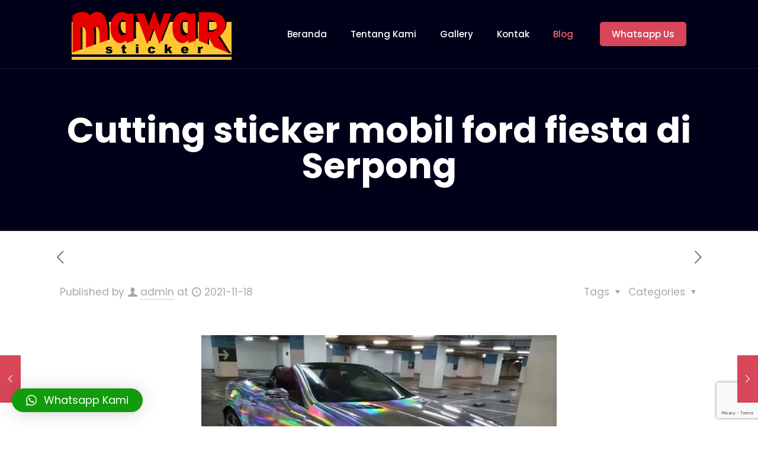

--- FILE ---
content_type: text/html; charset=utf-8
request_url: https://www.google.com/recaptcha/api2/anchor?ar=1&k=6LfoI08aAAAAAPzXD_EFUKRE2qFt_nrukMluNHSs&co=aHR0cHM6Ly9tYXdhcnN0aWtlcmJzZC5jb206NDQz&hl=en&v=PoyoqOPhxBO7pBk68S4YbpHZ&size=invisible&anchor-ms=20000&execute-ms=30000&cb=6l5oom7e5kt3
body_size: 48717
content:
<!DOCTYPE HTML><html dir="ltr" lang="en"><head><meta http-equiv="Content-Type" content="text/html; charset=UTF-8">
<meta http-equiv="X-UA-Compatible" content="IE=edge">
<title>reCAPTCHA</title>
<style type="text/css">
/* cyrillic-ext */
@font-face {
  font-family: 'Roboto';
  font-style: normal;
  font-weight: 400;
  font-stretch: 100%;
  src: url(//fonts.gstatic.com/s/roboto/v48/KFO7CnqEu92Fr1ME7kSn66aGLdTylUAMa3GUBHMdazTgWw.woff2) format('woff2');
  unicode-range: U+0460-052F, U+1C80-1C8A, U+20B4, U+2DE0-2DFF, U+A640-A69F, U+FE2E-FE2F;
}
/* cyrillic */
@font-face {
  font-family: 'Roboto';
  font-style: normal;
  font-weight: 400;
  font-stretch: 100%;
  src: url(//fonts.gstatic.com/s/roboto/v48/KFO7CnqEu92Fr1ME7kSn66aGLdTylUAMa3iUBHMdazTgWw.woff2) format('woff2');
  unicode-range: U+0301, U+0400-045F, U+0490-0491, U+04B0-04B1, U+2116;
}
/* greek-ext */
@font-face {
  font-family: 'Roboto';
  font-style: normal;
  font-weight: 400;
  font-stretch: 100%;
  src: url(//fonts.gstatic.com/s/roboto/v48/KFO7CnqEu92Fr1ME7kSn66aGLdTylUAMa3CUBHMdazTgWw.woff2) format('woff2');
  unicode-range: U+1F00-1FFF;
}
/* greek */
@font-face {
  font-family: 'Roboto';
  font-style: normal;
  font-weight: 400;
  font-stretch: 100%;
  src: url(//fonts.gstatic.com/s/roboto/v48/KFO7CnqEu92Fr1ME7kSn66aGLdTylUAMa3-UBHMdazTgWw.woff2) format('woff2');
  unicode-range: U+0370-0377, U+037A-037F, U+0384-038A, U+038C, U+038E-03A1, U+03A3-03FF;
}
/* math */
@font-face {
  font-family: 'Roboto';
  font-style: normal;
  font-weight: 400;
  font-stretch: 100%;
  src: url(//fonts.gstatic.com/s/roboto/v48/KFO7CnqEu92Fr1ME7kSn66aGLdTylUAMawCUBHMdazTgWw.woff2) format('woff2');
  unicode-range: U+0302-0303, U+0305, U+0307-0308, U+0310, U+0312, U+0315, U+031A, U+0326-0327, U+032C, U+032F-0330, U+0332-0333, U+0338, U+033A, U+0346, U+034D, U+0391-03A1, U+03A3-03A9, U+03B1-03C9, U+03D1, U+03D5-03D6, U+03F0-03F1, U+03F4-03F5, U+2016-2017, U+2034-2038, U+203C, U+2040, U+2043, U+2047, U+2050, U+2057, U+205F, U+2070-2071, U+2074-208E, U+2090-209C, U+20D0-20DC, U+20E1, U+20E5-20EF, U+2100-2112, U+2114-2115, U+2117-2121, U+2123-214F, U+2190, U+2192, U+2194-21AE, U+21B0-21E5, U+21F1-21F2, U+21F4-2211, U+2213-2214, U+2216-22FF, U+2308-230B, U+2310, U+2319, U+231C-2321, U+2336-237A, U+237C, U+2395, U+239B-23B7, U+23D0, U+23DC-23E1, U+2474-2475, U+25AF, U+25B3, U+25B7, U+25BD, U+25C1, U+25CA, U+25CC, U+25FB, U+266D-266F, U+27C0-27FF, U+2900-2AFF, U+2B0E-2B11, U+2B30-2B4C, U+2BFE, U+3030, U+FF5B, U+FF5D, U+1D400-1D7FF, U+1EE00-1EEFF;
}
/* symbols */
@font-face {
  font-family: 'Roboto';
  font-style: normal;
  font-weight: 400;
  font-stretch: 100%;
  src: url(//fonts.gstatic.com/s/roboto/v48/KFO7CnqEu92Fr1ME7kSn66aGLdTylUAMaxKUBHMdazTgWw.woff2) format('woff2');
  unicode-range: U+0001-000C, U+000E-001F, U+007F-009F, U+20DD-20E0, U+20E2-20E4, U+2150-218F, U+2190, U+2192, U+2194-2199, U+21AF, U+21E6-21F0, U+21F3, U+2218-2219, U+2299, U+22C4-22C6, U+2300-243F, U+2440-244A, U+2460-24FF, U+25A0-27BF, U+2800-28FF, U+2921-2922, U+2981, U+29BF, U+29EB, U+2B00-2BFF, U+4DC0-4DFF, U+FFF9-FFFB, U+10140-1018E, U+10190-1019C, U+101A0, U+101D0-101FD, U+102E0-102FB, U+10E60-10E7E, U+1D2C0-1D2D3, U+1D2E0-1D37F, U+1F000-1F0FF, U+1F100-1F1AD, U+1F1E6-1F1FF, U+1F30D-1F30F, U+1F315, U+1F31C, U+1F31E, U+1F320-1F32C, U+1F336, U+1F378, U+1F37D, U+1F382, U+1F393-1F39F, U+1F3A7-1F3A8, U+1F3AC-1F3AF, U+1F3C2, U+1F3C4-1F3C6, U+1F3CA-1F3CE, U+1F3D4-1F3E0, U+1F3ED, U+1F3F1-1F3F3, U+1F3F5-1F3F7, U+1F408, U+1F415, U+1F41F, U+1F426, U+1F43F, U+1F441-1F442, U+1F444, U+1F446-1F449, U+1F44C-1F44E, U+1F453, U+1F46A, U+1F47D, U+1F4A3, U+1F4B0, U+1F4B3, U+1F4B9, U+1F4BB, U+1F4BF, U+1F4C8-1F4CB, U+1F4D6, U+1F4DA, U+1F4DF, U+1F4E3-1F4E6, U+1F4EA-1F4ED, U+1F4F7, U+1F4F9-1F4FB, U+1F4FD-1F4FE, U+1F503, U+1F507-1F50B, U+1F50D, U+1F512-1F513, U+1F53E-1F54A, U+1F54F-1F5FA, U+1F610, U+1F650-1F67F, U+1F687, U+1F68D, U+1F691, U+1F694, U+1F698, U+1F6AD, U+1F6B2, U+1F6B9-1F6BA, U+1F6BC, U+1F6C6-1F6CF, U+1F6D3-1F6D7, U+1F6E0-1F6EA, U+1F6F0-1F6F3, U+1F6F7-1F6FC, U+1F700-1F7FF, U+1F800-1F80B, U+1F810-1F847, U+1F850-1F859, U+1F860-1F887, U+1F890-1F8AD, U+1F8B0-1F8BB, U+1F8C0-1F8C1, U+1F900-1F90B, U+1F93B, U+1F946, U+1F984, U+1F996, U+1F9E9, U+1FA00-1FA6F, U+1FA70-1FA7C, U+1FA80-1FA89, U+1FA8F-1FAC6, U+1FACE-1FADC, U+1FADF-1FAE9, U+1FAF0-1FAF8, U+1FB00-1FBFF;
}
/* vietnamese */
@font-face {
  font-family: 'Roboto';
  font-style: normal;
  font-weight: 400;
  font-stretch: 100%;
  src: url(//fonts.gstatic.com/s/roboto/v48/KFO7CnqEu92Fr1ME7kSn66aGLdTylUAMa3OUBHMdazTgWw.woff2) format('woff2');
  unicode-range: U+0102-0103, U+0110-0111, U+0128-0129, U+0168-0169, U+01A0-01A1, U+01AF-01B0, U+0300-0301, U+0303-0304, U+0308-0309, U+0323, U+0329, U+1EA0-1EF9, U+20AB;
}
/* latin-ext */
@font-face {
  font-family: 'Roboto';
  font-style: normal;
  font-weight: 400;
  font-stretch: 100%;
  src: url(//fonts.gstatic.com/s/roboto/v48/KFO7CnqEu92Fr1ME7kSn66aGLdTylUAMa3KUBHMdazTgWw.woff2) format('woff2');
  unicode-range: U+0100-02BA, U+02BD-02C5, U+02C7-02CC, U+02CE-02D7, U+02DD-02FF, U+0304, U+0308, U+0329, U+1D00-1DBF, U+1E00-1E9F, U+1EF2-1EFF, U+2020, U+20A0-20AB, U+20AD-20C0, U+2113, U+2C60-2C7F, U+A720-A7FF;
}
/* latin */
@font-face {
  font-family: 'Roboto';
  font-style: normal;
  font-weight: 400;
  font-stretch: 100%;
  src: url(//fonts.gstatic.com/s/roboto/v48/KFO7CnqEu92Fr1ME7kSn66aGLdTylUAMa3yUBHMdazQ.woff2) format('woff2');
  unicode-range: U+0000-00FF, U+0131, U+0152-0153, U+02BB-02BC, U+02C6, U+02DA, U+02DC, U+0304, U+0308, U+0329, U+2000-206F, U+20AC, U+2122, U+2191, U+2193, U+2212, U+2215, U+FEFF, U+FFFD;
}
/* cyrillic-ext */
@font-face {
  font-family: 'Roboto';
  font-style: normal;
  font-weight: 500;
  font-stretch: 100%;
  src: url(//fonts.gstatic.com/s/roboto/v48/KFO7CnqEu92Fr1ME7kSn66aGLdTylUAMa3GUBHMdazTgWw.woff2) format('woff2');
  unicode-range: U+0460-052F, U+1C80-1C8A, U+20B4, U+2DE0-2DFF, U+A640-A69F, U+FE2E-FE2F;
}
/* cyrillic */
@font-face {
  font-family: 'Roboto';
  font-style: normal;
  font-weight: 500;
  font-stretch: 100%;
  src: url(//fonts.gstatic.com/s/roboto/v48/KFO7CnqEu92Fr1ME7kSn66aGLdTylUAMa3iUBHMdazTgWw.woff2) format('woff2');
  unicode-range: U+0301, U+0400-045F, U+0490-0491, U+04B0-04B1, U+2116;
}
/* greek-ext */
@font-face {
  font-family: 'Roboto';
  font-style: normal;
  font-weight: 500;
  font-stretch: 100%;
  src: url(//fonts.gstatic.com/s/roboto/v48/KFO7CnqEu92Fr1ME7kSn66aGLdTylUAMa3CUBHMdazTgWw.woff2) format('woff2');
  unicode-range: U+1F00-1FFF;
}
/* greek */
@font-face {
  font-family: 'Roboto';
  font-style: normal;
  font-weight: 500;
  font-stretch: 100%;
  src: url(//fonts.gstatic.com/s/roboto/v48/KFO7CnqEu92Fr1ME7kSn66aGLdTylUAMa3-UBHMdazTgWw.woff2) format('woff2');
  unicode-range: U+0370-0377, U+037A-037F, U+0384-038A, U+038C, U+038E-03A1, U+03A3-03FF;
}
/* math */
@font-face {
  font-family: 'Roboto';
  font-style: normal;
  font-weight: 500;
  font-stretch: 100%;
  src: url(//fonts.gstatic.com/s/roboto/v48/KFO7CnqEu92Fr1ME7kSn66aGLdTylUAMawCUBHMdazTgWw.woff2) format('woff2');
  unicode-range: U+0302-0303, U+0305, U+0307-0308, U+0310, U+0312, U+0315, U+031A, U+0326-0327, U+032C, U+032F-0330, U+0332-0333, U+0338, U+033A, U+0346, U+034D, U+0391-03A1, U+03A3-03A9, U+03B1-03C9, U+03D1, U+03D5-03D6, U+03F0-03F1, U+03F4-03F5, U+2016-2017, U+2034-2038, U+203C, U+2040, U+2043, U+2047, U+2050, U+2057, U+205F, U+2070-2071, U+2074-208E, U+2090-209C, U+20D0-20DC, U+20E1, U+20E5-20EF, U+2100-2112, U+2114-2115, U+2117-2121, U+2123-214F, U+2190, U+2192, U+2194-21AE, U+21B0-21E5, U+21F1-21F2, U+21F4-2211, U+2213-2214, U+2216-22FF, U+2308-230B, U+2310, U+2319, U+231C-2321, U+2336-237A, U+237C, U+2395, U+239B-23B7, U+23D0, U+23DC-23E1, U+2474-2475, U+25AF, U+25B3, U+25B7, U+25BD, U+25C1, U+25CA, U+25CC, U+25FB, U+266D-266F, U+27C0-27FF, U+2900-2AFF, U+2B0E-2B11, U+2B30-2B4C, U+2BFE, U+3030, U+FF5B, U+FF5D, U+1D400-1D7FF, U+1EE00-1EEFF;
}
/* symbols */
@font-face {
  font-family: 'Roboto';
  font-style: normal;
  font-weight: 500;
  font-stretch: 100%;
  src: url(//fonts.gstatic.com/s/roboto/v48/KFO7CnqEu92Fr1ME7kSn66aGLdTylUAMaxKUBHMdazTgWw.woff2) format('woff2');
  unicode-range: U+0001-000C, U+000E-001F, U+007F-009F, U+20DD-20E0, U+20E2-20E4, U+2150-218F, U+2190, U+2192, U+2194-2199, U+21AF, U+21E6-21F0, U+21F3, U+2218-2219, U+2299, U+22C4-22C6, U+2300-243F, U+2440-244A, U+2460-24FF, U+25A0-27BF, U+2800-28FF, U+2921-2922, U+2981, U+29BF, U+29EB, U+2B00-2BFF, U+4DC0-4DFF, U+FFF9-FFFB, U+10140-1018E, U+10190-1019C, U+101A0, U+101D0-101FD, U+102E0-102FB, U+10E60-10E7E, U+1D2C0-1D2D3, U+1D2E0-1D37F, U+1F000-1F0FF, U+1F100-1F1AD, U+1F1E6-1F1FF, U+1F30D-1F30F, U+1F315, U+1F31C, U+1F31E, U+1F320-1F32C, U+1F336, U+1F378, U+1F37D, U+1F382, U+1F393-1F39F, U+1F3A7-1F3A8, U+1F3AC-1F3AF, U+1F3C2, U+1F3C4-1F3C6, U+1F3CA-1F3CE, U+1F3D4-1F3E0, U+1F3ED, U+1F3F1-1F3F3, U+1F3F5-1F3F7, U+1F408, U+1F415, U+1F41F, U+1F426, U+1F43F, U+1F441-1F442, U+1F444, U+1F446-1F449, U+1F44C-1F44E, U+1F453, U+1F46A, U+1F47D, U+1F4A3, U+1F4B0, U+1F4B3, U+1F4B9, U+1F4BB, U+1F4BF, U+1F4C8-1F4CB, U+1F4D6, U+1F4DA, U+1F4DF, U+1F4E3-1F4E6, U+1F4EA-1F4ED, U+1F4F7, U+1F4F9-1F4FB, U+1F4FD-1F4FE, U+1F503, U+1F507-1F50B, U+1F50D, U+1F512-1F513, U+1F53E-1F54A, U+1F54F-1F5FA, U+1F610, U+1F650-1F67F, U+1F687, U+1F68D, U+1F691, U+1F694, U+1F698, U+1F6AD, U+1F6B2, U+1F6B9-1F6BA, U+1F6BC, U+1F6C6-1F6CF, U+1F6D3-1F6D7, U+1F6E0-1F6EA, U+1F6F0-1F6F3, U+1F6F7-1F6FC, U+1F700-1F7FF, U+1F800-1F80B, U+1F810-1F847, U+1F850-1F859, U+1F860-1F887, U+1F890-1F8AD, U+1F8B0-1F8BB, U+1F8C0-1F8C1, U+1F900-1F90B, U+1F93B, U+1F946, U+1F984, U+1F996, U+1F9E9, U+1FA00-1FA6F, U+1FA70-1FA7C, U+1FA80-1FA89, U+1FA8F-1FAC6, U+1FACE-1FADC, U+1FADF-1FAE9, U+1FAF0-1FAF8, U+1FB00-1FBFF;
}
/* vietnamese */
@font-face {
  font-family: 'Roboto';
  font-style: normal;
  font-weight: 500;
  font-stretch: 100%;
  src: url(//fonts.gstatic.com/s/roboto/v48/KFO7CnqEu92Fr1ME7kSn66aGLdTylUAMa3OUBHMdazTgWw.woff2) format('woff2');
  unicode-range: U+0102-0103, U+0110-0111, U+0128-0129, U+0168-0169, U+01A0-01A1, U+01AF-01B0, U+0300-0301, U+0303-0304, U+0308-0309, U+0323, U+0329, U+1EA0-1EF9, U+20AB;
}
/* latin-ext */
@font-face {
  font-family: 'Roboto';
  font-style: normal;
  font-weight: 500;
  font-stretch: 100%;
  src: url(//fonts.gstatic.com/s/roboto/v48/KFO7CnqEu92Fr1ME7kSn66aGLdTylUAMa3KUBHMdazTgWw.woff2) format('woff2');
  unicode-range: U+0100-02BA, U+02BD-02C5, U+02C7-02CC, U+02CE-02D7, U+02DD-02FF, U+0304, U+0308, U+0329, U+1D00-1DBF, U+1E00-1E9F, U+1EF2-1EFF, U+2020, U+20A0-20AB, U+20AD-20C0, U+2113, U+2C60-2C7F, U+A720-A7FF;
}
/* latin */
@font-face {
  font-family: 'Roboto';
  font-style: normal;
  font-weight: 500;
  font-stretch: 100%;
  src: url(//fonts.gstatic.com/s/roboto/v48/KFO7CnqEu92Fr1ME7kSn66aGLdTylUAMa3yUBHMdazQ.woff2) format('woff2');
  unicode-range: U+0000-00FF, U+0131, U+0152-0153, U+02BB-02BC, U+02C6, U+02DA, U+02DC, U+0304, U+0308, U+0329, U+2000-206F, U+20AC, U+2122, U+2191, U+2193, U+2212, U+2215, U+FEFF, U+FFFD;
}
/* cyrillic-ext */
@font-face {
  font-family: 'Roboto';
  font-style: normal;
  font-weight: 900;
  font-stretch: 100%;
  src: url(//fonts.gstatic.com/s/roboto/v48/KFO7CnqEu92Fr1ME7kSn66aGLdTylUAMa3GUBHMdazTgWw.woff2) format('woff2');
  unicode-range: U+0460-052F, U+1C80-1C8A, U+20B4, U+2DE0-2DFF, U+A640-A69F, U+FE2E-FE2F;
}
/* cyrillic */
@font-face {
  font-family: 'Roboto';
  font-style: normal;
  font-weight: 900;
  font-stretch: 100%;
  src: url(//fonts.gstatic.com/s/roboto/v48/KFO7CnqEu92Fr1ME7kSn66aGLdTylUAMa3iUBHMdazTgWw.woff2) format('woff2');
  unicode-range: U+0301, U+0400-045F, U+0490-0491, U+04B0-04B1, U+2116;
}
/* greek-ext */
@font-face {
  font-family: 'Roboto';
  font-style: normal;
  font-weight: 900;
  font-stretch: 100%;
  src: url(//fonts.gstatic.com/s/roboto/v48/KFO7CnqEu92Fr1ME7kSn66aGLdTylUAMa3CUBHMdazTgWw.woff2) format('woff2');
  unicode-range: U+1F00-1FFF;
}
/* greek */
@font-face {
  font-family: 'Roboto';
  font-style: normal;
  font-weight: 900;
  font-stretch: 100%;
  src: url(//fonts.gstatic.com/s/roboto/v48/KFO7CnqEu92Fr1ME7kSn66aGLdTylUAMa3-UBHMdazTgWw.woff2) format('woff2');
  unicode-range: U+0370-0377, U+037A-037F, U+0384-038A, U+038C, U+038E-03A1, U+03A3-03FF;
}
/* math */
@font-face {
  font-family: 'Roboto';
  font-style: normal;
  font-weight: 900;
  font-stretch: 100%;
  src: url(//fonts.gstatic.com/s/roboto/v48/KFO7CnqEu92Fr1ME7kSn66aGLdTylUAMawCUBHMdazTgWw.woff2) format('woff2');
  unicode-range: U+0302-0303, U+0305, U+0307-0308, U+0310, U+0312, U+0315, U+031A, U+0326-0327, U+032C, U+032F-0330, U+0332-0333, U+0338, U+033A, U+0346, U+034D, U+0391-03A1, U+03A3-03A9, U+03B1-03C9, U+03D1, U+03D5-03D6, U+03F0-03F1, U+03F4-03F5, U+2016-2017, U+2034-2038, U+203C, U+2040, U+2043, U+2047, U+2050, U+2057, U+205F, U+2070-2071, U+2074-208E, U+2090-209C, U+20D0-20DC, U+20E1, U+20E5-20EF, U+2100-2112, U+2114-2115, U+2117-2121, U+2123-214F, U+2190, U+2192, U+2194-21AE, U+21B0-21E5, U+21F1-21F2, U+21F4-2211, U+2213-2214, U+2216-22FF, U+2308-230B, U+2310, U+2319, U+231C-2321, U+2336-237A, U+237C, U+2395, U+239B-23B7, U+23D0, U+23DC-23E1, U+2474-2475, U+25AF, U+25B3, U+25B7, U+25BD, U+25C1, U+25CA, U+25CC, U+25FB, U+266D-266F, U+27C0-27FF, U+2900-2AFF, U+2B0E-2B11, U+2B30-2B4C, U+2BFE, U+3030, U+FF5B, U+FF5D, U+1D400-1D7FF, U+1EE00-1EEFF;
}
/* symbols */
@font-face {
  font-family: 'Roboto';
  font-style: normal;
  font-weight: 900;
  font-stretch: 100%;
  src: url(//fonts.gstatic.com/s/roboto/v48/KFO7CnqEu92Fr1ME7kSn66aGLdTylUAMaxKUBHMdazTgWw.woff2) format('woff2');
  unicode-range: U+0001-000C, U+000E-001F, U+007F-009F, U+20DD-20E0, U+20E2-20E4, U+2150-218F, U+2190, U+2192, U+2194-2199, U+21AF, U+21E6-21F0, U+21F3, U+2218-2219, U+2299, U+22C4-22C6, U+2300-243F, U+2440-244A, U+2460-24FF, U+25A0-27BF, U+2800-28FF, U+2921-2922, U+2981, U+29BF, U+29EB, U+2B00-2BFF, U+4DC0-4DFF, U+FFF9-FFFB, U+10140-1018E, U+10190-1019C, U+101A0, U+101D0-101FD, U+102E0-102FB, U+10E60-10E7E, U+1D2C0-1D2D3, U+1D2E0-1D37F, U+1F000-1F0FF, U+1F100-1F1AD, U+1F1E6-1F1FF, U+1F30D-1F30F, U+1F315, U+1F31C, U+1F31E, U+1F320-1F32C, U+1F336, U+1F378, U+1F37D, U+1F382, U+1F393-1F39F, U+1F3A7-1F3A8, U+1F3AC-1F3AF, U+1F3C2, U+1F3C4-1F3C6, U+1F3CA-1F3CE, U+1F3D4-1F3E0, U+1F3ED, U+1F3F1-1F3F3, U+1F3F5-1F3F7, U+1F408, U+1F415, U+1F41F, U+1F426, U+1F43F, U+1F441-1F442, U+1F444, U+1F446-1F449, U+1F44C-1F44E, U+1F453, U+1F46A, U+1F47D, U+1F4A3, U+1F4B0, U+1F4B3, U+1F4B9, U+1F4BB, U+1F4BF, U+1F4C8-1F4CB, U+1F4D6, U+1F4DA, U+1F4DF, U+1F4E3-1F4E6, U+1F4EA-1F4ED, U+1F4F7, U+1F4F9-1F4FB, U+1F4FD-1F4FE, U+1F503, U+1F507-1F50B, U+1F50D, U+1F512-1F513, U+1F53E-1F54A, U+1F54F-1F5FA, U+1F610, U+1F650-1F67F, U+1F687, U+1F68D, U+1F691, U+1F694, U+1F698, U+1F6AD, U+1F6B2, U+1F6B9-1F6BA, U+1F6BC, U+1F6C6-1F6CF, U+1F6D3-1F6D7, U+1F6E0-1F6EA, U+1F6F0-1F6F3, U+1F6F7-1F6FC, U+1F700-1F7FF, U+1F800-1F80B, U+1F810-1F847, U+1F850-1F859, U+1F860-1F887, U+1F890-1F8AD, U+1F8B0-1F8BB, U+1F8C0-1F8C1, U+1F900-1F90B, U+1F93B, U+1F946, U+1F984, U+1F996, U+1F9E9, U+1FA00-1FA6F, U+1FA70-1FA7C, U+1FA80-1FA89, U+1FA8F-1FAC6, U+1FACE-1FADC, U+1FADF-1FAE9, U+1FAF0-1FAF8, U+1FB00-1FBFF;
}
/* vietnamese */
@font-face {
  font-family: 'Roboto';
  font-style: normal;
  font-weight: 900;
  font-stretch: 100%;
  src: url(//fonts.gstatic.com/s/roboto/v48/KFO7CnqEu92Fr1ME7kSn66aGLdTylUAMa3OUBHMdazTgWw.woff2) format('woff2');
  unicode-range: U+0102-0103, U+0110-0111, U+0128-0129, U+0168-0169, U+01A0-01A1, U+01AF-01B0, U+0300-0301, U+0303-0304, U+0308-0309, U+0323, U+0329, U+1EA0-1EF9, U+20AB;
}
/* latin-ext */
@font-face {
  font-family: 'Roboto';
  font-style: normal;
  font-weight: 900;
  font-stretch: 100%;
  src: url(//fonts.gstatic.com/s/roboto/v48/KFO7CnqEu92Fr1ME7kSn66aGLdTylUAMa3KUBHMdazTgWw.woff2) format('woff2');
  unicode-range: U+0100-02BA, U+02BD-02C5, U+02C7-02CC, U+02CE-02D7, U+02DD-02FF, U+0304, U+0308, U+0329, U+1D00-1DBF, U+1E00-1E9F, U+1EF2-1EFF, U+2020, U+20A0-20AB, U+20AD-20C0, U+2113, U+2C60-2C7F, U+A720-A7FF;
}
/* latin */
@font-face {
  font-family: 'Roboto';
  font-style: normal;
  font-weight: 900;
  font-stretch: 100%;
  src: url(//fonts.gstatic.com/s/roboto/v48/KFO7CnqEu92Fr1ME7kSn66aGLdTylUAMa3yUBHMdazQ.woff2) format('woff2');
  unicode-range: U+0000-00FF, U+0131, U+0152-0153, U+02BB-02BC, U+02C6, U+02DA, U+02DC, U+0304, U+0308, U+0329, U+2000-206F, U+20AC, U+2122, U+2191, U+2193, U+2212, U+2215, U+FEFF, U+FFFD;
}

</style>
<link rel="stylesheet" type="text/css" href="https://www.gstatic.com/recaptcha/releases/PoyoqOPhxBO7pBk68S4YbpHZ/styles__ltr.css">
<script nonce="TNGSzL-1Fu9VZnH5KdHgRA" type="text/javascript">window['__recaptcha_api'] = 'https://www.google.com/recaptcha/api2/';</script>
<script type="text/javascript" src="https://www.gstatic.com/recaptcha/releases/PoyoqOPhxBO7pBk68S4YbpHZ/recaptcha__en.js" nonce="TNGSzL-1Fu9VZnH5KdHgRA">
      
    </script></head>
<body><div id="rc-anchor-alert" class="rc-anchor-alert"></div>
<input type="hidden" id="recaptcha-token" value="[base64]">
<script type="text/javascript" nonce="TNGSzL-1Fu9VZnH5KdHgRA">
      recaptcha.anchor.Main.init("[\x22ainput\x22,[\x22bgdata\x22,\x22\x22,\[base64]/[base64]/MjU1Ong/[base64]/[base64]/[base64]/[base64]/[base64]/[base64]/[base64]/[base64]/[base64]/[base64]/[base64]/[base64]/[base64]/[base64]/[base64]\\u003d\x22,\[base64]\\u003d\x22,\x22GMKYwrbDpcOcwpfDu8ONKDfCjMK3UgzCuMOkwpFowpTDnsK1wpxgQsOUwqlQwrkVwoPDjHEcw5Z2TsOVwqwVMsO5w67CscOWw5InwrjDmMO6TsKEw4tpwqPCpSMMCcOFw4ANw4nCtnXCvXfDtTk3wo9PYXzCrmrDpTw6wqLDjsOzeBpyw7xuNknCvMO/w5rCly/DnCfDrADCsMO1wq91w64Mw7PCpHbCucKCcsK3w4EeaXNQw68ewpROX3FvfcKMw492wrzDqgwDwoDCq2zCi0zCrGNPwpXCqsKww7fCtgMNwrB8w7xnBMOdwq3Cr8OMwoTCscKdYl0IwpjClsKofRXDjMO/w4E2w7DDuMKUw7JIbkfDmsKfIwHCgsK0wq50SCxPw7N1PsOnw5DCr8OSH1QVwoQRdsO0wr1tCStqw6ZpV13DssKpRw/DhmMJWcOLwrrCisOXw53DqMOcw4lsw5nDgMKMwoxCw5vDr8Ozwo7CmcOVRhgAw7zCkMOxw7LDlzwfHD1ww5/DiMOuBH/[base64]/CnEzCoMKGCH3DpMOJKUhGfUcBJsK1wqfDpUPCjcO2w53Dm1XDmcOidBfDhwBswol/w75TwqjCjsKcwrYaBMKFYj3Cgj/CmhbChhDDtmcrw4/Dr8KIJCIcw70ZbMOPwqQ0c8ORVXh3bMOwM8OVTMOgwoDCjELCgEg+OcOOJRjClcK6wobDr1ZcwqptHcOSI8OPw7XDqwB8w4fDmG5Ww4zCksKiwqDDr8O+wq3CjWPDmjZXw6jCqRHCs8K/KFgRw7XDhMKLLnXCjcKZw5UkGVrDrkDClMKhwqLCshE/wqPCuybCusOhw7YKwoAXw5bDgA0OKcKlw6jDn18jC8OPUMKFOR7DtMKsVjzCtMKNw7M7wr00IxHCtMObwrMvbcOhwr4vRsOnVcOgFMOoPSZ7w5EFwpF6w5vDl2vDuBHCosOPwrLChcKhOsKuw4XCphnDq8OGQcOXbV8rGwYKJMKRwrrCghwJw4HCrEnCoCrCkht/wrHDr8KCw6dTImstw4PCvkHDnMK1HFw+w5pEf8KRw4ImwrJxw5DDvlHDgHdcw4UzwoQpw5XDj8O3wq/Dl8KOw4o3KcKCw5XCsT7DisO1R0PCtUvCpcO9ESLCg8K5aknCgsOtwp0UMDoWwpzDuHA7XMOHScOSwrnCryPCmcKzWcOywp/DuiNnCSnCsxvDqMK2wp1CwqjCrcOQwqLDvx/DosKcw5TCvxQ3wq3CixvDk8KHCBkNCSDDkcOMdgHDmsKTwrcfw6PCjkovw4Rsw67CqzXCosO2w53CvMOVEMOHBcOzJMOtD8KFw4tbTcKow6/Ds1RIbsOuMMKFTMOjHMKQKC3Cn8KSw6QMTx7Cog7DsMKWw6HCvQMDwptBwonDvBDCqnlbwr/[base64]/[base64]/CszEqN8KwwqNxwrTCqsKBw7EXwo07O8KrUlDDokBJPcKIAg0qwqTCj8OpbcOOG2M0w5F+WMKQJsK6w45tw5jChsOeVQ08w4s4woHCjCHCmcOcUMOMG33Dg8OcwoJ2w48bw63CkkLDrFZ4w7YeKwbDtwcMEsOkwrPDohIxw7/[base64]/QXRAwoDDisKlwq1tKMO+wqlYw47DvMKPwq0qwoRFw4XCssOQdBnDgjXCn8ObTEl4wp5PBUrDvMKYPMKPw7FXw61Fw5nDtcKVw71awonCjsOmw5HCo2ZUbyfCr8K6wrvDjkpIw6VbwpLCv2JQwrTClVXDosKUw45zw7/DpcOGwoUgRsOVKcO1wobDjsKjwotAcUYYw710w4fClAjCpDAvQxI3GFnCmsKyeMK/woxUCcOkdcKUYSNiQ8OWFjk+wppPw7sQT8KmfcOGworCnWvCs1wMMsKowpPDoTk6VsKNIMOWblcUw7/Dv8ObPHzDlcKsw6YBdizDq8K8w59Le8KfQCDDqWVfwqpYwozDisO1fcO/woDCtcKNwofCkEohw7bDgcK+PybDp8Omw71EBcK2OhY6DcK8UMOTw4LDnVcDE8OgVcObw7LCsSDChsO/[base64]/CkjsRJifCksKVwqVbAyMDw75kw5UPSMKQw77CoTRPw6c6bFHDrMKKw5dnw6XDsMKhQMKZfSBvFAVTDcOMw5rCmcKaeTJaw6IRw47DpsOMw4ENw7fCqzokw6jDqjDCpUvDqsK6wrcKw6LDi8OJwrxbw6DCisOLwqvDvMOsfcKoMGDDlRcOwr/CkcODwr9uwoHCmsOtwqM3QQ7DqcOvw7sxwoVGwqbCowtGw4cbw4rDmV1owqlbKn3DhsKEw546MnEPwo/DlMO0EEh2M8KFw44kw61ebSJjbcOTwoshIVxCaCsiwpF1ccOhw5pywrEzw7HCvsKrwoRfeMK1UkbDqsOIw6HCnMKWw55jIcKoWsO3w67CgwVgKcKhw5zDl8K7wr0swo/DmSEzOsKDe1ITN8OLw5gNNsOiQMOeKgvCplV4A8KpSAnDqcOwBHfCsMODw5nDmsKwScOHwo/CjRnCuMOEw5nCkQ7DjF/DjcOCDsKJw5QnVBtPw5Q3DR9Gw5/[base64]/DosO0w5bCpcOEw5/[base64]/DrgHDn8KRY8KrRMKHQSfCr8K+WVfDh3A7FMKoCMOIwqAnw5lgIR9iwpFgw5JpTMOrMsO5wop2ScOSw4vCvMKAOAlYw6ZOw67Drw1qw5fDscKaEDHDncKQw6wVFcOIOsK8wqPDiMO4AMOtVwhIwo07KMOpI8KEw67DpVk/wopmRiNlwp7CsMK8IMO5w4Efw57CscKuwqPCjX0BKcOxacKiJgPDlgbClcOWwrPCvsKzw7TDsMK7NSsawqomUSttd8OsejvDhsObfsKGd8Ktw7jChG3DqwYfw5xcw71Gwq7DkUJMVMO2wpbDiBFsw69cWsKSwo/CpsOgw4R8PMKaPCRAwqTDj8KZcMK9UMKfJsKmwrkbwr3Dk2AVwoNuShttwpTDvcO/wq7CoERtZ8OEw5TDu8K1YMOsG8KTQGFgwqNNw7LCt8OlwpTChsOmPMOuwrhEwr1RH8O3wp3Dj3UQe8OSPMONwotGIS/DmRfDhXnDlmjDjMO/w6xYw4fDtcOgw793PC7CvQrDnh5gw4gFLFbCslvDoMKIw7R9W0M/[base64]/DiQHDosO9w7cHC2jCkXdgCMObwqAawozDr8K+wr84w7wQIcOqB8KgwoJjFcKYwr7CmcK3w5Bhw4BWw4Y9wplqQMOxwocUCjbCrXkFw4vDrzLCj8OxwpRpDVrCpRhbwqt+wrsnOMOOM8ODwq84woV1w79Mw5xPcVDDsybCrgnDmXMmw6HDtsKpQ8O2w4/Ds8KUwrvDlMOKwq7CtsKvwqHDocKbGGNyKFFJwrPDjSc+LsOeJsKkdcOAwoROwrvCvhEmwq0kwrt/wqhzeVAjw7k2cUsvAcOBJcOmOmgNw77DtsOYw5jDrVQ/X8OIUBjCpcOaH8K7dUnCiMO0wq8+F8OBRcKBw7wIUcKNQsOow61twox/[base64]/DkX/[base64]/[base64]/DusOjXsO9PMK3w6hhGDU8wpfDhFEhN8OUwqDDmsKnwrtyw7fCsDp4DxBDIsK6BMKtw6BVwrshZcK+RhNow4PCtETDqFvCisKEw7XCi8Kqwo8Hw4ZCEMOlw6LCucKoQXrCnwsVwrHDlnNNwqY+XsOuCMKnKwJRwqR5ZMK4w6rCtMK7LcOJJcKiw7BoYl/DkMKwMsKFeMKEYGwKwqh8w68BbsOiwpvDqMOKwrdnEMKxajYJw6U6w4/Chl7Ds8KBw7oQwofDssK1D8KdBcKIQTBNwoZ3CjXDicK1CVRVw6DCoMOWZMKsc0/Cq07Du2A5Q8KQE8OsFMKwVMONYsKRF8KSw5zCtC/Dg1jDgMKsY0fCo1/[base64]/wo9/[base64]/CmsKAwr7DujfClMODQcK/dSrDgzXCqXfDhMOQNngYwpbDkcOawrJAcC8ewpTCpEPDsMOcYGDCusOEw57ChcKawq/DnsO/wrQLwobCvUXCgBDDuV/DtcO8CxTDicKQD8OzQMOOCldow5rCokLDnRUyw4PClsOawrpQMMK6HC5xG8K1w5MvwrXCtsOWHcKFXSV4wofDk0/[base64]/DuzTCvTrDqMOQwrM4wplSw4ErTcKeRMOlw4tgCT88bnLDolpfRsO7wpNRwpPDtcOhWMK9wqHCnsOTwqPCtsOyPMKlwptRTsOpw5/Co8OWwpLDn8OLw5sYAcKnYMOqwpLClsKIw6kcwozDhsOqRBV8AhtbwrRITXILw7kZw60TZHbCncKdw7ttwolUXzDCh8OWSg/CgzkXwrzCncO7eC7Du3s/wq/[base64]/CoMK7HCfClFrDqMKAJRnDvsO0aDXCnMOAQRwww6nCvlbDhcOwb8OBcTvCi8OUw7jDrMOfw5/DsXQ5LmN+eMOxDlN4wpNbUMO+wq5wL1lFw4vCnhwOBR5cw5rDu8OcH8ORw4BOw6ZWw5EJwrLDhnZ8JDdmJzVoJXLCp8OodiYNOg3DgkXDviDDq8OME1NIOmQPT8KbwoPCklB3ZS4Mw4/ClsOYEMOPwqEyVMOtGXIzJQzCpMKsN2vDlgNDFMKgwqbDgsOxI8KEFsKQJEfDmsKFwp/DgmfCqVd8ecKhwrnDmcOXw7xLw6gsw5nCpmnDpzRVLsOVwoTDl8KicRBZVMKWw6dfwojDsEnDpcKBfVwqw7gXwptEV8KgYgxPYcOJdcOLw4vCnVlAw6xewoXDo0Uawp4Dw6fDvcKLVcKkw5/[base64]/CocOFfBFgwqXChcOAwoABSyfCm8KJw5BtwpLDncOkKMOXDgpawpnDpsKPw4lZw4XCr2vDp08QX8O5w7cdDH15QsKFBcKNw5TDjMKAwr7Dr8Oow6Q3woPCo8OWR8OwJMKaMRrCtsOKw74fwrcJw4gWTAPCoGvCrSVrYsO/K3fDoMKkB8KXaFrCs8OvJcOldHTDo8OSeyfDlDvDq8O5HMKUMTLDh8ODbzAybH4iecOIMXgcw4oLBsKhw4Jqwo/CuToNw6jCjMKzw53DqcOGI8KDcnliPAkjVhDDpsOtHU1MEcKrcQfCnsONw4/CtVoLw43ChMOEWSwOwoEyGMK6QMKwHx3CmMKEwqAdCGnClsOWd8KQw7c7wo3DtD/CoznDqFMMw7QnwrjCicOXwrAfcyrDsMOlw5TDvk1owrnDh8OVE8Kuw6DDiCrDusO4wqjCpcKKwqLDrsOUw6jDgnnDscKsw4NyQmFWw6PCpcKXw7fDnw5lImjDvCVaR8KFc8K4w6jDsMOwwogRwrwRPcOwcnDCtgfDrQPCjsOWYMK1w6dlacK6HsOowrPDrMO/NsOtGMKYw5jDvBkFHsKvMBfCvkbCqnLDvkMkw4o2Ak/CoMKZwo3DpMKTPcKCAMKdVsKKYcKgI39Bw44+WUo+wpnCocOJcyTDo8K7VMOdwokqw6UeVcOIwq/Dj8K4JcOqISPDk8KOHSRlcmfCin4pw7U/wpnDpsKDYcKHNsK2wp1Owp8wO0poMjvDuMOtwrfDh8KPY2BuJMOVFiYvw5tSMm47P8OqQsOvDgHCqBjCpABhw7fCmmXDkUbCnXp2w6F9bDVcJcKlVsO8FwAEED1AQcO+wrjDvWjCksOBw4PCiC3CscKbwr8KLUDCo8K0JsKjU2hRw50hwo/[base64]/KMKYdSPDpEhsAS7CszbDp8OIw63CpMKLwrzDmAzCpnE5c8OFwrDCosOYZcKYw71hw4jDj8KAwq1xwrkMw6xeCMOEwr9sdMO4wpI0w7VGf8O4wqVFwp/DpVlXw57Dv8KtdyjCkgB9bgfDhMOgecKPw4DCs8OZw5AaAGrCpcONw4TCjMO9YMK7NwbCvnJTw4Nzw5HCjMKZwr3CucKNQMKhw6B0w6IowonCv8KBakpwdVBbwpdowoUCwqzClMKJw5LDjQvDkW/DtcK0GgHCj8KXZMOAeMKCZsK3e2HDn8Kcwo0ZwrzCq2hlMz/[base64]/w7PCu8OBUBoOakZDK8OMQsOmEC/Cqg0vfsK9PsOuXVshwrzDpMKfdMOcw6FCdkvCu2d8RE/Dp8OMwr/DuyLCng/[base64]/DmMKCwoA7K8Kgwr9Fw5/[base64]/DhsKOdlJswqJ4wrrDgkjCisKHwpHDjRd0Z0DDhMOMGXcnQMKSOAIywpvCuB3CkcK9SVfCn8OudsKKw7DCmMK8w4/CjMKRw6jCuQ5uw7g4A8KiwpE5wq9HwpPCnAzDj8OBaDvCqcOLKUbDgcOPLUpRDsOKY8K9wo3ChMOJw7/DhxAsPgrDp8KxwrJmwpnDun/CosK8w4fCpsO3woscwqjDp8KIZTDDlCF4I2LDlyBTw4R8M1PDoWnDucKwfjnDlsKswqIiBTxyPsOQKcK3w5PDssKRwrXCoxUDU0rCr8OwI8KhwpNZfGXCosK8wrbCuTE7VFLDgMOHXMKfwrLDlzRMwpsfwpvDusOBZMOow6fCrVjClSIRw5XDriphwq/DgcKJwpfChcKbRMO7wqDDmRbCh2LDnHYhw4/CjW3CmcKzAiVYQcO4woHDriJ7ZhDDmsOmN8KqworDsRHDlMO6HsOhB2NrSsOvWcOkP3cyW8OhP8KewoPCo8OYwqTDoxZgw6lZw73DqsO/[base64]/A0MOOzTDpMO6NiQNwrPCrmPCmUjCusK4w4DDtcKSbBfCtADCmSFNdHDCgXLDggDCqMOSJknDnsKLw6rDomV2w4pRwrDDlhfCm8KsKsOpw5PDusOdwqPCqA1vw4/DjjhawobCg8OlwozCpmNtwpjCrW7CgcKEI8K9wqzDoE4dwoRgeGbCucOewqAFwpx/WHAhwrPDuW1EwpQqwqbDkgwlHBdww7gfwqTCk30YwqhIw6rDsnXDmMOfDMOVw5bDk8KOZcOLw4kMB8KOwrsUwrYww73DicKRHF53wpLDgcOdwqktw4DCmRTDg8K7Hg/DhjlLw6HCk8OJwq4fwoF+SMOCPTRZYUpTA8KtIsKlwot9fB/CscO6UFHCgsO/wpHCr8K0w65ea8KmMcOrL8Obc0Ycw7spDA/[base64]/DncKtw6xGw71XScKVw67CmFzDtVJMwqTCgcOAHcKWwrg/UBfCnQbCgsKzGsOqOsKGbAnCuVVjTcKCw6LCusOPwqFPw7HCmsKrJ8OTJSliAMK5EiR3XXDCtMK3w6EHwpzDnjnDscK8WcKrw6ISWcKzwpLCjcKdYx/DlUPCtcK/ZcOJw6nCjjzCrAomK8OSD8K3woTDsgbDtsKywqvChMOawqYmBjbCmMOlAE0ObMOlwpFKw7gawoXCv1RawpQ6wojCvSgWUFk4JH/CpsOCfsKmXCxTw6JkTcO2wpU+UsKqw6UHw6rDkCRfY8OASXR6E8OqVkbCsyjCl8ONYCDDijocw6pJYTMGw5HDjQ7Ct0tHEU9aw4jDvipKwpl5woh1w5pND8Kfw6nDhFTDs8KBw5/DjsORw51KJ8O8wqgJw70IwqsQf8KeDcOcw7nDkcKdw7fDnybChsOxw57Du8KWwrteZVIcw6jCiUrDhcOcXkR0T8OLYTERw67DqsO+w7XDqBd/w4Nkwphiw4XDrcKOAxM0woPDlsKqX8ODw6ZoHQPCrsOELykbw4x8S8K/[base64]/d34AwpDCkz7CisOhDsOXJsOfwo/CjhRKRw1lVG3CiV7DhTXDqFDDnG8wYBQGacKEWWzCr0vCskDDvMK9w6LDrMKnCsKmwocYJcOONcObwpHDmm3CiBFyI8KiwrleIHBQXk5IJsOZblDDrMKLw7c/w4NbwphnJyLDuzrDksO8w7DDqwUgw6HDiUwlw6LDnwHDgj8uLWXDocKOw6LCkMKLwqFmw6nDthPCk8O9w5zCnEnCuTbCt8ODaxVWOMOAwqxfwqPCmmZIw5ZfwpRhN8KbwrQ9VBDChsKSwqh8wos7TcO6PMKzwqFwwr8Uw6tZw6/[base64]/CtsKBfShHwosVAsOaD0bDjMKKUEdHw5DCh8OCJkl0aMOowoR5HzFQP8KIXAnCr23DghdXBkDCpH1/w6BzwptkMwQhAGbDg8O/[base64]/[base64]/[base64]/[base64]/DicO8Ly/CvsKdAjQ3w5V/wo9Ewqwsw7U0HMOSEhzDjsKZIcKfd3t/w4zDpTPDgsK+w4gCwotYIMOpw5UzwqNQwr/CpsOKwqduTV8sw7rCl8KeccKWcj/CkzFRwp7CpsKkw7EVDwBzw6vCvMOwdiFXwq/[base64]/CvMOGw73DlcOIUAYpw79lW8OqBHPDusKfewfDkVlgCsOiNsOHcsKRw4Nhw4QAw4RQw6FWG0JffDTCtyETwpzDuMKvTS7DlVzDi8Oawoh9wrrDtFbDrcOzKsKeMDs1AcOpZcO0MG/Ds17CtVBgP8Odw7TDhsKvw4nDgQ/DvMKmw4nDjmzDqjFVw6Z0w7oPw7s3w6jDicKOwpXCicOvw4p/ZRMedlzCoMOcw7cSSMK1E1VSwr5mw6HDgsO8w5MUw51Cw6rCu8Kgw7TDnMOIw6kNeVrDokjDqy42w4VYwr8mw4fDl04/[base64]/[base64]/[base64]/[base64]/w4/DoiHCnxfCqRsKf8KxcsKww5QXaVvCo8KLOsKlw4DDjxl/[base64]/[base64]/Cgi0cZDpFV8KkdcKWTV/Dp8OKw41jAhQOw7bCiMKjB8KUFG/CvsOPPWVWwrMzS8KfA8KewoQzw7Y1LsOrw41cwrEawqXDsMOELmYHL8O/TW/CrnPCrcKzwo1mwpsmwpEVw4zDjcOEw6/[base64]/Dn8Ktw5k/[base64]/CgMOCEnfCmGLCnAhHw6UYDsOTwpEEw5/Cl28yw6bDv8Kvw7VqL8KYw5rDgF3Du8KzwqZvBisDwr3ChcO9wrXClTgyUUs/H1bChMKXwoXCp8O6wrh0w7Isw4XCnsKbw7hWZ0rCn2TDv15fen3DgMKLHMK2FEpLw5/DgW08TDHCncKFwpFcQ8OnaQZZAkQKwpBpwovCucOqw7DDtzIXw6fCgsO3w6nClBooQglnwrvDmGxcw7E8EcKmAMO3Xg9vwqbDgMOOWzFGTz3CisO8bA/CqcOOVzZzeh4qw5BZLFPDmsKrfMK/wq54wqPCgcKpZ0jCvj95bDZxIsK8w6rDqGDCscODw6BpW0dAwotxRMK7N8Oow5pHZw1KfcKdw7ctR3QhIAPDnUDCpcOxJsKTwoQsw487bsO1w55oMMOPwqBcKhXDlsOiR8OSw7nCk8OgwqjChmjDrMO3w54kGMO5DcKIQB/CgDXClcKBN1XDi8KlOsKUBmPDj8ORBEcww4jDtcKaJ8ObJXrCkwnDrcKZwrHDsEYVdVIgwrQDwrwLw6TCvELDu8Ktwr/Dgz9WAh5NwpYHCzoZfTPDgcOaNsK2Z0BuGyHClcKqEGLDkMK1X0HDv8OuD8ONwqgewpYIeg7CocKqwp/CpMOOwqPDhMOEw6/ChsO0wpHCmcKMasKQcQLDoEbCkcOobcK/wqsPeQhPCwXDsg54WGPCiD8Kw6klaUZoccKLw4DDsMKmwoPCmGnDsCDCiXpnSsO6V8Kow4N8bHvCiH1iw59owqTCpDxkwoPCtnPDoXwZVALDsCPDlGd3w5Qsb8KdKcKLZ2fDssOVwpPCt8OfwrjDk8O4B8KsPMKDwo18worDhsKWwpEbw6TDosKRK0rCqBRtwrnDtw/Cl0PCrsKrwrESwobCpHbCuhtdNsOAwqrDhcKMBCLDjcKEwoEhwovDlTnCp8KHV8O/wqrCgcKSwqEWQcOBfcOcwqTDvyrCrMKhwoPDpF7CggU2fMK7T8KCVsOiw40cwqHCoSJsPMK1wprCgnB9JsOwwqTCvMO+FcKTw5vDq8OJw5xxfURWwpYqCcK2w4rDtAwwwqzDlmDCg0TDncKVw7AXdcKYwrtLND1Ww5/DtlFTV007W8KLQsOnb1fCrTDCpygtODdXwqvCkE5KD8KLBcO4Wg3DjFd9H8KXw646a8OkwrVlXcK5wrPCgUAQWGlFNwkkO8Kow4TDrsOhRsKYwpNuw6XCoSbCuyJPwpXCoj7CjMKCwqQlwofDrGHCjhV/wqE2w4rDsgojw4cuw5fClwjCgyVqcnkDVXtxw5HCosKIHsKBe2M/dcO1w5zCj8KTw6XDrcOWwox+fnvDoS5aw7wyRcOSwq/Dm2fDq8KCw4oyw6LCjsKsQD/[base64]/[base64]/HC4twoxsOAnCgB9Aw5vCkcOAZcKhX8K2DsK4w43Dk8Onwp9dw5EubV/DuxdCEWNiw6M9CMO/wrxVwrXCikZEBcKXHX4dRcOcwo7DiiNKwox7DlTDrwrCrwLCtWDDp8KRacKYwoMnEx5Ew554wqhywplme1TCo8OaWRHDuhZ9J8Kbw43Cuj99a3/DiibCmcOSwqcgwogyDjRlIMOHwptTwqZmw6hYTCgXZsOqwr1+w4/Dm8OhL8ORIgF3csOQOxJhamrDj8OIZ8O2H8O3QMKDw6LCk8O2w7Ubw7kAw7LCo0J6XE9XwpnDlMKswpRPw6IjS2Erw5/DrUHCqMOsYGXCscO2w67CiiHCtXDDksKdKcOGZ8OAQsKpw6JMwohSSUXCjsOZW8KrPAJvaMKNCsKqw6TCpcONw514an3CmcO2wrl3VMKiw77DuWXDjk94w7sSw5wjw7bCrlBAw5/Dg3bDncOiZFMLEVczw7rDo2phw49ZGhkzUgdTwqpxw5HChDDDmnfCq3t3wqU2wqR9w45VXMK6A2bDjUrDs8KCwpVtT2xewpnCgg53c8OIeMKLJsOVAh0nFMK8ehR3woR0wrVhDsOFwr/Cg8K3GsO5w6DDnTkoKHfDh33DlsKKRHTDj8Odcwp5BsOMwoQJOlzCh3bCsT/DrsKZMyDCtsOMwpt+CiYeClPDggPCiMOaNhhhw41/JgLDosK7w7Z9w5QHfsKHwooZwpLCl8Ojw6kQNlV7VAnDg8K6EgvCqcK/w5nCpcKFw75HP8OIX1lwVhnDo8O7wrJ/M3DCosKQwpFGIjNEwpYsPhrDvALCiHpHw7TDgWzCpMKwPcKbw4hsw5APXB4GQzRhw6jDsQ4Tw5TCuBvCmjhlWWnCuMOsc2XCosOoRcOkwpkewobChlRjwplDw4dWw6XCm8OWTmPCr8KDwqnDg3HDsMORw5PDqMKFT8KWw6XDjAQwOMOgw4Z/PD0qw5nDtSPDo3QMVVjDkBzCmUZYEMOeDAY6w4kVw7JzwoTCgAbDtgHDisKfOmpoNMOpczTCs2sFHQ5swoXDtcKxMh9HCsKUY8KiwoEOwqzDtcOIw5p6PiwyPlRwSMOEQMKbYMOoHzfDkFzDsFLCvwNeHSsEwr9iRmnDq14ZH8KkwrAXRsKQw4xWwplBw7XCtMK/wpLDpTrDuU3CkhJXw5Z3wrfDgcK0w5vCoBcDwqDDrmDCl8KZw6IZw6PCuFDCmxpON0IrPU3CpcKIwrBfwoXDsBHCusOswp0dw5HDusKXI8KVA8O5EQLCowMOw4/Ct8OTwqHDhsOSHMOTKgsbwrV3A3XClMKwwrFbwp/DjVnDnjTCqsKMecK5woAkw5xLBGvCqFrDtTRHaj7CrX/Dv8K5BjXDkWtBw63CnsOqw5zCjDM4w7NPAGzCiipBw5bDhsOKAsOGYCMzNG/CkQ3CjsOKwr/Dp8OowpXDnMOxwoNpw6XCpsO2fR4nwppEwr/CokHDm8Oiw5R6SMOAw4cNJsKuw45Xw6gPAF/DnsKPDsOxcsOewrrDhsObwrpoIGAgw6/DgklGUVnClsOqO05CwpTDnsKmw7IbScOjE21bPcKlAMO4wr/Cq8KxB8KvwqzDqsK8M8OfF8OEegBRw4cVZSI/Q8OfG0dtVjjCscKlw5g4aGZbZMK0w5rCrwQFCjxDAMOkw7XChcO5wonDkcKuFcOcwpHDhMKQCmfChsOdw4TCvsKpwoAMJ8OFwpvDnzHDoCHCuMOsw7jDnEbDql08GWo/w4MjF8OGCsKBw7tTw6wpwpnDtMOAw4QLw6fDl04rw74RBsKAIy/CiAZiw6N6woROURXDhDMiwqI3RcORw48tTMOcw6UhwqNJYMKkVXBeDcKOBsK6UFgqw7JZS3jDu8OzUcK/w7/CrgjCoWjCi8ODwonDn34+NcOEwpbCmcKQZcOOwrIgwrLDmMOPGcKiVsO+wrHDpsOVPBEvw6IheMKrE8OpwqrCh8KDOWVEUsORMsOpwqMqw6nDu8KnC8O/RMODDTbDtcKpwp4JScKNGipGTcOHw70IwpIJcMOrAsOnwoBBwog0w5zDjsOWcDTDkMOKwpIKERbDtcOQNcOARX/[base64]/CmBcWw6DCpUUWwqzDpsOBwpTDv1zDvBjCpCd6bgUnw5/[base64]/CkcOTMCHDvE7DugPDgg/[base64]/w4/CnlPDlRImUBTDrilQDcKcw4slJHLCicKlNMOgwr7CsMKjwq3CksKYwr9bwqF4wpfCkQ94H0kABcKOwptgw71Yw60Pw7XCqMOFPMK+eMOrfm1EaF4mwrRyD8KlLMO8csOWwoYOw4Uzwq7CgkkRDcOOw7bDiMK6wplBw63CqQrDk8OcWcK7XFIwal/CtsO0wofDhcKEwobDsjfDmW4IwqYlWMKwwpjDjxjCi8KpUcKpWwTDjcO4YGNXwr7DvsKFR0/ChT8uwrfDt3kDNHlaAF1Awph9Yxdgw43DgwIKbT7DpFzCpMOvwoY2w5PDjsKtP8OXwp5Wwo3Crw9ywq/DoEvCsSV9w4V6w7d2esK6RsOaQ8KOwrdAw7rCnnRCwrHDgRRFw4spw7NjecOgwp0DZ8KxFsOhwoZhEMKzCVHCgTTCpMKVw5QKIsO8wrPDhXnDsMOBc8O/CMKswqo4Pi5Twr5Jwq/CrMOmwq95w6p3PXoCPCHDvcKERMK4w4/[base64]/CgG3ClcOGWT3CisKzcwbDqcOcw4gGSMKLw7PCnVXDhsO+L8K9R8OXwoPDrU7Ck8KWHsKJw7LDjgELw41SQsOjwpbDm3QMwp87wq3Ch2vDrAQkw7rCiC3DsQUIQcKiJ0nClH55IcKfT3Y9H8KlGMKBTg7CjhjClsOCR0Zow4FUwqISIMK/w67CscKuSHzClsOww48dw7V1woFjQE7Cp8O5wodGwrHCtHjDoz/DosKsJcKhEjpiTm9jw6rDjk8Bw4/DkMOXwqHDrTkWMHPCu8KkDcKUwr1RU3sHUcKiM8ONH3tMU2/DncOUa1h2wr1GwrAXQcKNw5fCqcOyF8Oww6YPSMOGw7/[base64]/CmMO1fMOHTsOiMcOowq8+ZcK7L8KpI8ObMUPCvVvCoWjCgsOWHV3CgMKQe13Dm8OWE8KBY8KUGsOmwrLCkirDqsOCwooXHsKCVMOASH4iJcOtw7nDqcOjw6YJw5rCqjLCnMOHYy/DtcOgJG1qwpXDr8K+wogiwoLCpCrCisOzw7Fmwp7DrsKHH8OGwowdRmRWEmPCnsO2R8K2wpzDo33Di8OWw7zCmMKhwobCliB/cALCjirCl2kgKgBBwrALXcKeC3lkw4fDoj3CulLCi8KVLcKcwp4kfsOxwonCpGbDrSYmw5TCpMKZWlwXwp7CjmNwZMOxEivDmcODYMKTwo4Dw5ZXwqEZw77CtR7Dh8OrwrM+w5zDlcOvw4JII2rCnjrCk8Kaw5kQw6jDuELDgMOHw5bCmxtbQMKwwrt5w7Inw69rf3/DjXZyUxbCtMOBwr7CpWdCwr0Fw5k3w6/ClMOkacKdHkXDjMO/w6HDsMO/[base64]/Dn8OMLFRKw7kYwpNewrvCr8Kvw5hfP2teHsKFYCoyw5UgfcKbfQbCuMOyw7lnwrnDvcOnMcK7wrDCoXHCr2BowoPDt8OXwpTDqm7CjcOmwr3CmMONKcOrE8KdVMKrwovDvcOGAcOTw5/Cv8Oyw40MSQDCuiXDtW91woNvU8Oxw70nM8OuwrQZcsKzRcO+wrUbw7U5VQnCi8KRGjXDtCDCiR/CkcOrM8O8wr5QwoPClxAaHgl2w4lZwpt9T8KETxTCsV5UJkjDlMKEw5k8YMKjNcKcwqAtE8Oxw51ySGQ/wrrDhMKaJX/[base64]/wpoxw6dzwoswKHUvw5/DisKnE8OEw47CnlE0wpsacDV0w4jCvMKAw4p/[base64]/Y1EjwpTDszxYw5EkNBI+EiEJMMKuUVkmw5gyw7bCiSdxdCzCkRjCicK3VwQVw4JTw65+PcOPAFZaw7nDq8Kdw6wYw4/Dj2PDisO0IjIRCC0fw75tRMKfw4bDux0dw6LCmm8ocDjCh8OMw7nCrMOowp8DwqzDhDJ0wojCvcKdIMKgwpkLwpnDgSzDh8O1OTpnKcKKwp81EmMFw70NGFM4MsO7GsOnw7HDm8OzTjw9OhEdOsKQw6VmwqRmOBfCsRduw6HDjGsWw45Jw7bCvmAKZXfCoMO/w4BYE8O+woTDn1TDkMO4wq/DvsOCG8OjwqvCtx8Cw6d6AcOuw6DDpcKQBDsEwpTCh1/CssKuK0jDrcK4wrHDoMOow7TDpibDj8OHw5/CjUZdAWApFiZNUMO1HhQ1Qz9VciPCrzXDg2R0w6jDgAtlYMO/w5sZwo/CqRvDmCLDp8Kgwq8/[base64]/[base64]/Dqykkw6UEeVcpw45cUiVhFE1xwrFQfsKmSMKvVn0kZMKNVS7DrX7CjzDCisKUwqjCr8KpwpJRwoEWQcOGSMOuOxI8woZwwrxOBzzDh8OJC2hEwrzDkmHCsgbCqWnCoBbDpcOhw61rw6txwqFwKDvCiHvDix3Dv8OIUgsxbcOScW8yUGPDjGoIPwXCpFlPLsOewpo/LxoRERvCocOHDHhsw77DignDmcKUw7EdF2HCkcOVPCzDljgCX8KFTXQsw6DDnm7DgsKcw4hMw6wxGsO9f1DCvcKywplDR1vDj8KqRRPDlsK0YMOywozCqhIgwpPCjhtawrwONsKwbkrCuxPCpi/[base64]/Y8OJFH9gRMOUwqxdfHnCq1bCj07Ctg7CiTQewqgKw7HDixXCjQIpwrx8wp/CkSbDpcK9cnDCm1/[base64]/wprCi8KsF8OEwqFFw5vDicKITjYEwqzCrWFxwp97DG5lwpjDqzPCoGLDh8OWZybCusOBTmlCVQJxwoouJkMWd8ObdgJJN3A0M1RCHMOfFMOfC8KaCMKYwpUZP8KZGsODck/Dj8OwGyLCuSzDjsO+U8OqTUNsQ8KATFDClsOeO8OgwoVzZMObNxvCiCxtG8KywpvDmGjDtsKsID8CBjfChxJQw5FBXMK0w6bDtxp2woMqwqrDmx/DqXPCp13CtcKjwoNNCcK2H8Kmw6tNwpzDphnCtsKcw4PCqsO5CMKGRcOpPTI/w6XCnxPCuzzDjHFvw4V+w4bCn8OQw45ZNcKpD8OFw4fDlsKofsOywrHCo1XCg3PCihPCo3ZKw7FdUcKIw5J5YV8kwrfDihx5eSbDjXPCp8OVfh5Qw4/Ck3jDny1uwpcGwrDCqMOYw75IRMKkLsK5Y8OAw6oPwqLCniU8D8KAPMKew6zCtsKpwq/[base64]/[base64]/DpMOrw6HDoSZAwrU6w7lJwrjClcK6XVl0SDfCtMK5KT3DgcKqw4jCmkoKw5fDrQzDt8KAwr7Ct0zCgAtrClk3w5TDmR7CljhJW8KDw5oUO2LCqCU1T8KFwpnDs0h7w5zDrsO/QwLCvnXDhMKZVMOYQWDCnMOGHykbR3BeeW5DwpbCpT/[base64]/DilHDqHzClsKswpDCmMKQw4s8acO8wpHCq2/ClWLChWXChzN4wqdLw6nDhxTDiENmA8KDZ8K5wqBOw5xqEgfCry9gwppLGsKqKC1jw6Yjwptjwo9vw6/DgcO6w4PDssK4wqo4wo5ww4rDi8Kvez/CtcOVNMOqwrFVWMKkURkQw41cw4rCr8KfNEhEwoMsw73CuB9Xw6J0ASgZDMKLAAXCtsODwqTDpkDCrAA2fG4aI8K2TsOkwp3DhyNFdn/CuMOiD8OBeEEvKTZpw5fCsU8MD1gtw6zDj8Ocw7h7wqbDuXo8Yykgw7TCvwUjwrHDusOgwosAw4kAJXrCjsOmRcOUw7kII8Kvw6F4RCnDgsOxVMO6A8ODRAzCgUPCrgLDoT/Cu8KiHcKtCcKSF1PDpy7DoDbDpMOowq7Cg8KBw5QPUcOpw5BGLQ/DqHfCn27ClXDDgVM3N3HDk8OKw4PDgcOIwp/ClUEwSn7CoEJ+TcKUw6XCt8KhwqDCvgnDqToqemxVCF1lfFfDoGjCscKlwpLCrsKEKsOJwrrDhcOoYG/Dvm/Dh2zDtcO2J8KFwqTDmcKjw7TDgMKlXmd3wogLw4bDpWYkwpzClcKKwpAdw7l6wrXCnMKvQXbDmXbDt8O3wpEIw5xMOcK8w5jCkhPDtMObw7vCg8OhdhzDkMOLw77DjTLCp8KZSUrCkXEdw5XCr8OMwoZlLcO0w6zCtUpuw51Cw5XCoMOra8OKJh/[base64]/[base64]/CssKyScKADA7DpMKVNcKJLEFuVlcteB3Cjz9mw4DCvCrDukPCjcKyEcODVBcyD23CiMK8w44gAD/Cl8OKwqPChsKLw44hLsKbw4BTCcKCasOdVMOaw77Dt8K8C3zCtTF8PVADw4IENsOUWnoCN8KZwqLDkMOgwoJBZcOJwobDlzgXwoTDuMOhw7/[base64]/CkMKHEMOzIhVhwoVCSVRhPEI6wqp6FlI+w5Ulw7BZR8Kdw75oeMO1wq7CmkhiFcK+wqPCr8OiT8O0PsOfdVTDisO4wqo3w4J4wqxgHMOTw5Jiw4HCjsKcD8O4KkTCvMKAwqvDhsKZMMOqB8Oaw64kwpIDb2M2wpLClMKBwp3CmGvDu8Ovw6Faw4jDu3XDhjZtI8Osw6/[base64]/Ct8K3wrx2woPCicOdw7QjcjEWVVMmwptWbMKJw6Maf8KdaCEAwobCqsOGw4jDrlRLwp4Pw4HCri7DuGZ8G8Klw7PDssK/wpVxdCnDrS/[base64]/DqXURw7bDscKBw47Chyk+K8KXwpHDlcKMw6lYwqA1P2ApZjPCjx7DpQ3DvGPClcKSDMO/w4zCrGjDpXwPwoJoBcKeKQ/Cv8KOw7LDjsKqDMKkBhZgwqcjwoQ4w5M0w4I/H8OdESlmaDZjPsKNHUjClcONwrZPwrfCqQZ0wp51wrwzwptOCzZAPEoKLsO2dDvCvXLDlcOPd3U1woPDs8O6w4VAwqrCj1crVVQSw7nCocOHSMO2IMOTwrQ7dlHDuwjCmWxVwot0KcOWw5/[base64]\\u003d\x22],null,[\x22conf\x22,null,\x226LfoI08aAAAAAPzXD_EFUKRE2qFt_nrukMluNHSs\x22,0,null,null,null,1,[21,125,63,73,95,87,41,43,42,83,102,105,109,121],[1017145,739],0,null,null,null,null,0,null,0,null,700,1,null,0,\[base64]/76lBhnEnQkZnOKMAhmv8xEZ\x22,0,0,null,null,1,null,0,0,null,null,null,0],\x22https://mawarstikerbsd.com:443\x22,null,[3,1,1],null,null,null,1,3600,[\x22https://www.google.com/intl/en/policies/privacy/\x22,\x22https://www.google.com/intl/en/policies/terms/\x22],\x22/T5geHyOlVr6xlJvoFoKDom+PqEEZxRQxHrthsV1RYs\\u003d\x22,1,0,null,1,1769058097686,0,0,[217,74,212],null,[174,170,139,56],\x22RC-g5cxzbtKdX8uqQ\x22,null,null,null,null,null,\x220dAFcWeA6T7DuTeKgEvBKQB1gEg_lC9q45reKHKkkGV2bXg7rkaLiwU-vYualM9tUVE0jjAXJW16RdYlfQW4HsRBMWaFEn6Rnq1Q\x22,1769140897642]");
    </script></body></html>